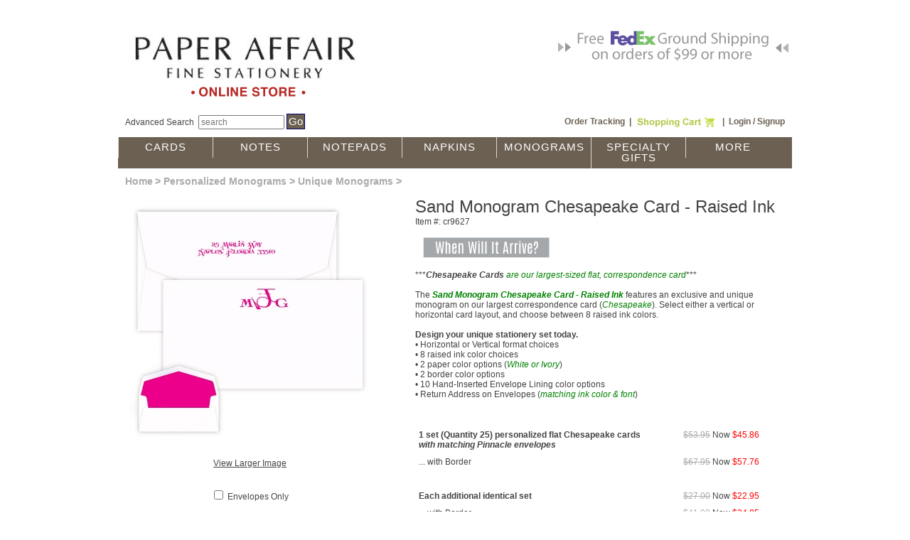

--- FILE ---
content_type: text/html; charset=UTF-8
request_url: https://paperaffair.egbreeze.com/product_details.php?mkt_item=cr9627&cat_id=4228
body_size: 6235
content:
<!doctype html>
<html lang="en"><head><meta charset="utf-8" /><meta name="Description" content="Personalized stationery gifts and elegant invitations" /><meta name="KeyWords" content="stationery,napkins,gifts,presents,notes,cards,personalized,invitations" /><title>PaperAffair.com</title><link href="/css/store_8.css" rel="stylesheet" type="text/css" /><script src="/js/new/jquery-3.7.1.min.js" type="text/javascript"></script><script src="/js/new/jquery.hoverIntent.min.js" type="text/javascript"></script><script src="/js/new/jquery.fancybox.min.js" type="text/javascript"></script><script src="/js/new/jquery.balloon.min.js" type="text/javascript"></script><script src="/js/new/jquery-ui-1.8.23.custom.min.js" type="text/javascript"></script><link type="text/css" rel="stylesheet" href="/css/jquery.selectBoxIt.css" /><script src="/js/jquery.selectBoxIt.min.js" type="text/javascript"></script><script src="/js/new/jquery.fullscreen-0.4.1.min.js" type="text/javascript"></script><script src="/js/galleria-1.6.1/dist/galleria.min.js" type="text/javascript"></script><script type="text/javascript" src="/js/main.js"></script><meta name="msapplication-config" content="none"/>
<style>
/*!
Pure v1.0.1
Copyright 2013 Yahoo!
Licensed under the BSD License.
https://github.com/pure-css/pure/blob/master/LICENSE.md
*/
.pure-g{letter-spacing:-.31em;text-rendering:optimizespeed;font-family:FreeSans,Arimo,"Droid Sans",Helvetica,Arial,sans-serif;display:-webkit-box;display:-webkit-flex;display:-ms-flexbox;display:flex;-webkit-box-orient:horizontal;-webkit-box-direction:normal;-webkit-flex-flow:row wrap;-ms-flex-flow:row wrap;flex-flow:row wrap;-webkit-align-content:flex-start;-ms-flex-line-pack:start;align-content:flex-start}@media all and (-ms-high-contrast:none),(-ms-high-contrast:active){table .pure-g{display:block}}.opera-only :-o-prefocus,.pure-g{word-spacing:-.43em}.pure-u{display:inline-block;zoom:1;letter-spacing:normal;word-spacing:normal;vertical-align:top;text-rendering:auto}.pure-g [class*=pure-u]{font-family:sans-serif}.pure-u-1,.pure-u-1-1,.pure-u-1-12,.pure-u-1-2,.pure-u-1-24,.pure-u-1-3,.pure-u-1-4,.pure-u-1-5,.pure-u-1-6,.pure-u-1-8,.pure-u-10-24,.pure-u-11-12,.pure-u-11-24,.pure-u-12-24,.pure-u-13-24,.pure-u-14-24,.pure-u-15-24,.pure-u-16-24,.pure-u-17-24,.pure-u-18-24,.pure-u-19-24,.pure-u-2-24,.pure-u-2-3,.pure-u-2-5,.pure-u-20-24,.pure-u-21-24,.pure-u-22-24,.pure-u-23-24,.pure-u-24-24,.pure-u-3-24,.pure-u-3-4,.pure-u-3-5,.pure-u-3-8,.pure-u-4-24,.pure-u-4-5,.pure-u-5-12,.pure-u-5-24,.pure-u-5-5,.pure-u-5-6,.pure-u-5-8,.pure-u-6-24,.pure-u-7-12,.pure-u-7-24,.pure-u-7-8,.pure-u-8-24,.pure-u-9-24{display:inline-block;zoom:1;letter-spacing:normal;word-spacing:normal;vertical-align:top;text-rendering:auto}.pure-u-1-24{width:4.1667%}.pure-u-1-12,.pure-u-2-24{width:8.3333%}.pure-u-1-8,.pure-u-3-24{width:12.5%}.pure-u-1-6,.pure-u-4-24{width:16.6667%}.pure-u-1-5{width:20%}.pure-u-5-24{width:20.8333%}.pure-u-1-4,.pure-u-6-24{width:25%}.pure-u-7-24{width:29.1667%}.pure-u-1-3,.pure-u-8-24{width:33.3333%}.pure-u-3-8,.pure-u-9-24{width:37.5%}.pure-u-2-5{width:40%}.pure-u-10-24,.pure-u-5-12{width:41.6667%}.pure-u-11-24{width:45.8333%}.pure-u-1-2,.pure-u-12-24{width:50%}.pure-u-13-24{width:54.1667%}.pure-u-14-24,.pure-u-7-12{width:58.3333%}.pure-u-3-5{width:60%}.pure-u-15-24,.pure-u-5-8{width:62.5%}.pure-u-16-24,.pure-u-2-3{width:66.6667%}.pure-u-17-24{width:70.8333%}.pure-u-18-24,.pure-u-3-4{width:75%}.pure-u-19-24{width:79.1667%}.pure-u-4-5{width:80%}.pure-u-20-24,.pure-u-5-6{width:83.3333%}.pure-u-21-24,.pure-u-7-8{width:87.5%}.pure-u-11-12,.pure-u-22-24{width:91.6667%}.pure-u-23-24{width:95.8333%}.pure-u-1,.pure-u-1-1,.pure-u-24-24,.pure-u-5-5{width:100%}
.pure-table{border-collapse:collapse;border-spacing:0;empty-cells:show;border:1px solid #cbcbcb}.pure-table caption{color:#000;font:italic 85%/1 arial,sans-serif;padding:1em 0;text-align:center}.pure-table td,.pure-table th{border-left:1px solid #cbcbcb;border-width:0 0 0 1px;font-size:inherit;margin:0;overflow:visible;padding:.5em 1em}.pure-table thead{background-color:#e0e0e0;color:#000;text-align:left;vertical-align:bottom}.pure-table td{background-color:transparent}.pure-table-odd td{background-color:#f2f2f2}.pure-table-striped tr:nth-child(2n-1) td{background-color:#f2f2f2}.pure-table-bordered td{border-bottom:1px solid #cbcbcb}.pure-table-bordered tbody>tr:last-child>td{border-bottom-width:0}.pure-table-horizontal td,.pure-table-horizontal th{border-width:0 0 1px 0;border-bottom:1px solid #cbcbcb}.pure-table-horizontal tbody>tr:last-child>td{border-bottom-width:0}
.pure-button{display:inline-block;zoom:1;line-height:normal;white-space:nowrap;vertical-align:middle;text-align:center;cursor:pointer;-webkit-user-drag:none;-webkit-user-select:none;-moz-user-select:none;-ms-user-select:none;user-select:none;-webkit-box-sizing:border-box;box-sizing:border-box}.pure-button::-moz-focus-inner{padding:0;border:0}.pure-button-group{letter-spacing:-.31em;text-rendering:optimizespeed}.opera-only :-o-prefocus,.pure-button-group{word-spacing:-.43em}.pure-button-group .pure-button{letter-spacing:normal;word-spacing:normal;vertical-align:top;text-rendering:auto}.pure-button{font-family:inherit;font-size:100%;padding:.5em 1em;color:#444;color:rgba(0,0,0,.8);border:1px solid #999;border:none transparent;background-color:#e6e6e6;text-decoration:none;border-radius:2px}.pure-button-hover,.pure-button:focus,.pure-button:hover{background-image:-webkit-gradient(linear,left top,left bottom,from(transparent),color-stop(40%,rgba(0,0,0,.05)),to(rgba(0,0,0,.1)));background-image:-webkit-linear-gradient(transparent,rgba(0,0,0,.05) 40%,rgba(0,0,0,.1));background-image:linear-gradient(transparent,rgba(0,0,0,.05) 40%,rgba(0,0,0,.1))}.pure-button:focus{outline:0}.pure-button-active,.pure-button:active{-webkit-box-shadow:0 0 0 1px rgba(0,0,0,.15) inset,0 0 6px rgba(0,0,0,.2) inset;box-shadow:0 0 0 1px rgba(0,0,0,.15) inset,0 0 6px rgba(0,0,0,.2) inset;border-color:#000}.pure-button-disabled,.pure-button-disabled:active,.pure-button-disabled:focus,.pure-button-disabled:hover,.pure-button[disabled]{border:none;background-image:none;opacity:.4;cursor:not-allowed;-webkit-box-shadow:none;box-shadow:none;pointer-events:none}.pure-button-hidden{display:none}.pure-button-primary,.pure-button-selected,a.pure-button-primary,a.pure-button-selected{background-color:#0078e7;color:#fff}.pure-button-group .pure-button{margin:0;border-radius:0;border-right:1px solid #111;border-right:1px solid rgba(0,0,0,.2)}.pure-button-group .pure-button:first-child{border-top-left-radius:2px;border-bottom-left-radius:2px}.pure-button-group .pure-button:last-child{border-top-right-radius:2px;border-bottom-right-radius:2px;border-right:none}

</style>

<style>
 .orderButton {
	 border-radius:10px;
 }
 .fullDetailsBody i {
	 color: green !important;
 }
 .img_highlight2 {

 }

 </style>
</head>
<body  style='background-color:#ffffff;' ><a id='top'></a><div style='width:948px;margin:auto;position:relative;background-color:white;margin:20px auto 50px auto;padding:0;'><div class="pure-g"><div class="pure-u-1-2"><div style='padding:10px 10px 0 10px;'><a href="index.php"><img src="/logos/70448_Paper_Affair_Original.20141128125031.jpg" alt="PaperAffair.com" height="117" style='max-height:150px;' /></a></div></div><div class="pure-u-1-2"><div style='padding:20px 0 0 0px;'><div style='margin:auto;'><img src='/images/Free-Shipping-Banner-small.jpg' alt='Free Ground Shipping on orders of $99 or more' style="float:right;" /></div></div></div></div><div style='margin:10px 10px 10px 10px;padding:0;width:100%;'><div style="width:100%;"><div style="float:left; margin-bottom:5px;"><a href='/search.php' class='noul'>Advanced Search</a>&nbsp;&nbsp;<form name='searchform' action='search.php' method='post' style='display:inline;'><input type="text" name="searchtext" size="15" placeholder="search"/><input type='hidden' name='func' value='quicksearch' /> <input type='submit' style='vertical-align:middle;margin-bottom:3px;padding:2px;' value='Go' class='abutton' /></form></div><div style="margin-right:20px;" id="topRight"><a href='/ot.php' class='noul'>Order Tracking</a>&nbsp;&nbsp;|&nbsp;&nbsp;<a href='/cart.php' style='text-decoration: none;margin-bottom:4px;' onmouseout="MM_swapImgRestore()" onmouseover="MM_swapImage('cart_img','','/images/Cart-over.jpg',1)"><img style='vertical-align:middle;margin-bottom:2px;' src="/images/userChoices/cart/Cart-1-lime.jpg" width="116" height="22" alt="Shopping Cart" /></a>&nbsp;&nbsp;|&nbsp;&nbsp;<a href='/login.php' class='noul'>Login / Signup</a></div></div></div><br><div style='clear:both;height:0;'></div><div style="width:100%; margin-bottom:3px;"></div><div id='menuDiv' style='width:948px;padding:0;margin:0 0 10px 0;'><ul class='dropdown dropdown-horizontal'><li><a href="/browse.php?cat_id=2157" class="dir">Cards</a><ul><li><a href="/browse.php?cat_id=2427">Best Selling</a></li><li><a href="/browse.php?cat_id=4138">Raised Ink</a></li><li><a href="/browse.php?cat_id=2617">Embossed</a></li><li><a href="/browse.php?cat_id=4143">Bordered</a></li><li><a href="/browse.php?cat_id=4148">Monogrammed</a></li><li><a href="/browse.php?cat_id=2362">Calling &amp; Visiting</a></li><li><a href="/browse.php?cat_id=4708">Apex Size</a></li><li><a href="/browse.php?cat_id=3568">Chesapeake Size</a></li><li><a href="/browse.php?cat_id=6568">Custom</a></li><li><a href="/browse.php?cat_id=6747">Fairfax</a></li><li><a href="/browse.php?cat_id=2777">All Cards</a></li></ul></li><li><a href="/browse.php?cat_id=2152" class="dir">Notes</a><ul><li><a href="/browse.php?cat_id=2422">Best Selling</a></li><li><a href="/browse.php?cat_id=4158">Raised Ink</a></li><li><a href="/browse.php?cat_id=2612">Embossed</a></li><li><a href="/browse.php?cat_id=2602">Bordered</a></li><li><a href="/browse.php?cat_id=4163">Monogrammed</a></li><li><a href="/browse.php?cat_id=4178">Oversized</a></li><li><a href="/browse.php?cat_id=2312">Family</a></li><li><a href="/browse.php?cat_id=6563">Custom</a></li><li><a href="/browse.php?cat_id=6558">Sympathy</a></li><li><a href="/browse.php?cat_id=6750">Fairfax</a></li><li><a href="/browse.php?cat_id=2782">All Notes</a></li></ul></li><li><a href="/browse.php?cat_id=2147" >Notepads</a><ul><li><a href="/browse.php?cat_id=2417">Best Selling</a></li><li><a href="/browse.php?cat_id=4188">Memos</a></li><li><a href="/browse.php?cat_id=2177">Tablets</a></li><li><a href="/browse.php?cat_id=6488">Journals</a></li><li><a href="/browse.php?cat_id=4193">Custom</a></li><li><a href="/browse.php?cat_id=4198">Monogrammed</a></li><li><a href="/browse.php?cat_id=2347">Fun &amp; Colorful</a></li><li><a href="/browse.php?cat_id=2342">Office</a></li><li><a href="/browse.php?cat_id=2357">Family</a></li><li><a href="/browse.php?cat_id=2197">Refills</a></li><li><a href="/browse.php?cat_id=2787">All Notepads</a></li></ul></li><li><a href="/browse.php?cat_id=2167" >Napkins</a><ul><li><a href="/browse.php?cat_id=2432">Best Selling</a></li><li><a href="/browse.php?cat_id=2767">Foil-Pressed</a></li><li><a href="/browse.php?cat_id=2762">Embossed</a></li><li><a href="/browse.php?cat_id=6538">Custom</a></li><li><a href="/browse.php?cat_id=6543">Luxury</a></li><li><a href="/browse.php?cat_id=6548">Birthday</a></li><li><a href="/browse.php?cat_id=6578">Graduation</a></li><li><a href="/browse.php?cat_id=6733">Printed</a></li><li><a href="/browse.php?cat_id=2387">Monogrammed</a></li><li><a href="/browse.php?cat_id=2372">Wedding</a></li><li><a href="/browse.php?cat_id=2857">Events &amp; Parties</a></li><li><a href="/browse.php?cat_id=2647">Baby or Child</a></li><li><a href="/browse.php?cat_id=4353">Holiday</a></li><li><a href="/browse.php?cat_id=2792">All Napkins</a></li><li><a href="/browse.php?cat_id=2402">All Guest Towels</a></li></ul></li><li><a href="/browse.php?cat_id=4323" >Monograms</a><ul><li><a href="/browse.php?cat_id=4203">Cards</a></li><li><a href="/browse.php?cat_id=4208">Notes</a></li><li><a href="/browse.php?cat_id=4213">Napkins &amp; Towels</a></li><li><a href="/browse.php?cat_id=4218">Notepads</a></li><li><a href="/browse.php?cat_id=4773">Engraved Gifts</a></li><li><a href="/browse.php?cat_id=4223">Classic</a></li><li><a href="/browse.php?cat_id=4228">Unique</a></li><li><a href="/browse.php?cat_id=4233">Initials</a></li><li><a href="/browse.php?cat_id=4238">All Monograms</a></li></ul></li><li><a href="/browse.php?cat_id=4723" >Specialty Gifts</a><ul><li><a href="/browse.php?cat_id=4728">Best-Selling</a></li><li><a href="/browse.php?cat_id=4738">Drinkware</a></li><li><a href="/browse.php?cat_id=4433">Engraved Coasters</a></li><li><a href="/browse.php?cat_id=6773">Printed Coasters</a></li><li><a href="/browse.php?cat_id=4283">Engraved Picture Frames</a></li><li><a href="/browse.php?cat_id=6775">Printed Picture Frames</a></li><li><a href="/browse.php?cat_id=4638">Cutting Boards</a></li><li><a href="/browse.php?cat_id=4288">Engraved Ornaments</a></li><li><a href="/browse.php?cat_id=6774	">Printed Ornaments</a></li><li><a href="/browse.php?cat_id=4753">Monogrammed</a></li><li><a href="/browse.php?cat_id=6740">Engraved Soap</a></li><li><a href="/browse.php?cat_id=6764">Printed Candles</a></li><li><a href="/browse.php?cat_id=4763">All Specialty Gifts</a></li><li><a href="/browse.php?cat_id=4743">Wall Signs</a></li></ul></li><li><a href="/browse.php?cat_id=4318" >More</a><ul><li><a href="/browse.php?cat_id=3337">New</a></li><li><a href="/browse.php?cat_id=6588">Home Office</a></li><li><a href="/browse.php?cat_id=4338">Invitations</a></li><li><a href="/browse.php?cat_id=4313">Custom &amp; Logo</a></li><li><a href="/browse.php?cat_id=6759" >Gifts Under 30</a></li><li><a href="/browse.php?cat_id=6760" >Gifts Under 40</a></li><li><a href="/browse.php?cat_id=6488">Journals</a></li><li><a href="/browse.php?cat_id=4303">Letter Sheets</a></li><li><a href="/browse.php?cat_id=2192">Gift Enclosures</a></li><li><a href="/browse.php?cat_id=2492">For Her</a></li><li><a href="/browse.php?cat_id=2497">For Him</a></li><li><a href="/browse.php?cat_id=2667">For Kids</a></li><li><a href="/browse.php?cat_id=4248">Wedding</a></li><li><a href="/browse.php?cat_id=6573">Wardrobes</a></li><li><a href="/browse.php?cat_id=4253">Party Planning</a></li><li><a href="/browse.php?cat_id=4328">Holiday</a></li></ul></li></ul></div><div style='padding:10px;'><div><br /><span class="breadcrumb"><a href='index.php' class='breadcrumb'>Home</a></span> <span class="breadcrumb"> &gt; <a href='/browse.php?cat_id=4323'>Personalized Monograms</a> &gt; <a href='/browse.php?cat_id=4228'>Unique Monograms</a> > </span></div><br /><form name="order1_n" method="post" action="order.php"><input type="hidden" name="formname" value="product_details" /><input type="hidden" name="mkt_item" value="cr9627" /><input type="hidden" name="cat_id" value="4228" /><div style='float:left; text-align:center;'><img src="/common/images/2015_item_images/351/cr9627-351.jpg" alt="Sand Monogram Chesapeake Card - Raised Ink"  class="fullDetailsImageSpacing" /><br /><br /><a class='lightbox' href='/common/images/2015_item_images/501/cr9627-501.jpg'>View Larger Image</a><br /><br /><br /><input type="checkbox" name="eps" value="1" />&nbsp;Envelopes Only<br /><br /><input name="Addcart" type="submit" class="abutton orderButton" id="Addcart" value="Order Now" /><br /></div><div style='float:right; width:520px;text-align:left;'><div style='font-size:24px;'>Sand Monogram Chesapeake Card - Raised Ink</div><span class="fullDetailsTop2">Item #: cr9627</span><br /><br /><a class='lightbox_clickable' href='/showDeliveryDetails.php?mkt_item=cr9627' ><img src='/images/When-Will-it-Arrive-2.png' width='180' height='30' class='img_highlight2' style='margin-left:10px;' alt='When will it arrive?' /></a><br /><br /><span class="fullDetailsBody">***<i><b>Chesapeake Cards</b> are our largest-sized flat, correspondence card</i>***<br /><br />

The <b><i>Sand Monogram Chesapeake Card - Raised Ink</i></b> features an exclusive and unique monogram on our largest correspondence card (<i>Chesapeake</i>). Select either a vertical or horizontal card layout, and choose between 8 raised ink colors.<br /><br />

<b>Design your unique stationery set today.</b><br />
&bull; Horizontal or Vertical format choices<br />
&bull; 8 raised ink color choices<br />
&bull; 2 paper color options (<i>White or Ivory</i>)<br />
&bull; 2 border color options <br />
&bull; 10 Hand-Inserted Envelope Lining color options<br />
&bull; Return Address on Envelopes (<i>matching ink color &amp; font</i>)<br /></span><br /><br><table class='table_5pad table_valign_top' style='padding-left:10px;font-size:12px;'><tr><td></td><td style='width:40px;'></td><td></td></tr><tr><td><b>1 set (Quantity 25) personalized flat Chesapeake cards<br />
<i>with matching Pinnacle envelopes</i></b></td><td></td><td><span class='oldPrice'>$53.95</span>&nbsp;Now&nbsp;<span class='newPrice'>$45.86</span></td></tr><tr><td>... with Border</td><td></td><td><span class='oldPrice'>$67.95</span>&nbsp;Now&nbsp;<span class='newPrice'>$57.76</span></td></tr><tr><td colspan='3'>&nbsp;</td></tr><tr><td><b>Each additional identical set</b></td><td></td><td><span class='oldPrice'>$27.00</span>&nbsp;Now&nbsp;<span class='newPrice'>$22.95</span></td></tr><tr><td>... with Border</td><td></td><td><span class='oldPrice'>$41.00</span>&nbsp;Now&nbsp;<span class='newPrice'>$34.85</span></td></tr><tr><td colspan='3'>&nbsp;</td></tr><tr><td><b>Additional options</b></td><td></td><td></td></tr><tr><td>Return Address on Envelopes</td><td></td><td><span class='oldPrice'>$34.00</span>&nbsp;Now&nbsp;<span class='newPrice'>$28.90</span></td></tr><tr><td>Return Address on Envelopes Each Additional</td><td></td><td><span class='oldPrice'>$12.00</span>&nbsp;Now&nbsp;<span class='newPrice'>$10.20</span></td></tr><tr><td>Hand-Inserted Envelope Lining (per set)</td><td></td><td>$25.00</td></tr><tr><td>Gift Ribbon (per Gift Box)</td><td></td><td>$6.00</td></tr><tr><td>Message on Packing Slip</td><td></td><td><span style='color:green;'>Free</span></td></tr></table><br><br><span style='font-weight:bold;'>Item Options</span><br /><span style='font-style:italic;color:green;'>Paper Colors:</span>&nbsp;&nbsp;Ivory, White<br /><span style='font-style:italic;color:green;'>Formats:</span>&nbsp;&nbsp;Horizontal, Vertical<br /><span style='font-style:italic;color:green;'>Ink Colors:</span>&nbsp;&nbsp;Black, Navy, Cherry, Fuchsia, Emerald, Slate, Gold, Silver<br /><br><span style='font-weight:bold;'>Envelope Options</span><br /><span style='font-style:italic;color:green;'>Lining Colors:</span>&nbsp;&nbsp;Black, Cherry, Emerald, Fuchsia, Gold Foil, Navy, Opal Foil, Orange, Silver Foil, Slate<br /><br /><span class="fullDetailsBody"><strong>Item Details</strong><br />

<span style="color: #008000"><i>Format:</i></span>  Horizontal or Vertical<br />

<span style="color: #008000"><i>Paper Size:</i></span>  Chesapeake Card (4.5" x 8.5")<br />

<span style="color: #008000"><i>Paper Stock:</i></span>  Triple-Thick (140 lb. cover weight - thick and robust paper)<br />

<span style="color: #008000"><i>Personalization Process:</i></span> 
  Raised Ink (Thermography)<br /></span><br /></div></form><div style='clear:both;'></div>	<br /><h2 style='color:#13143a;padding:20px 0 0 30px;'>Our gift selections for you </h2>
	<hr>
	<div id="product_block">
	<table class='table_5pad' id='browseTable' style='margin:0 auto;'>
		
		<tr>		<td style='text-align:center;vertical-align:top;padding:3px 3px 20px 3px;' class="1">
		
		<a href="/product_details.php?mkt_item=fr5501" onclick="handleItemLinkClick('ALSO_LIKE', 18983, 18983)"><img src="/common/images/2015_item_images/251/fr5501-251.jpg" alt="fr5501" width='251' /></a>
		<br />
		<a href="/product_details.php?mkt_item=fr5501">Delavan Monogram Note - Raised Ink</a><br />
	    <span style='font-size:8pt;color:#a6a8a8'></span>
		<br />
			
	
			<div style='text-align:center;'>
		<img class='notes' src='/images/fld-over-25px.jpg' style='margin:0 5px' alt='Foldover Note' />
				<img class='doubleThick' src='/images/Dbl-thick-25px.jpg' style='margin:0 5px' alt='Douoble Thick' />
				<img class='multipleFonts' src='/images/lettering-25px.jpg' style='margin:0 5px'  alt='Multiple Fonts'/>
		</div>
		
	
	
	
		</td>

				
				<td style='text-align:center;vertical-align:top;padding:3px 3px 20px 3px;' class="2">
		
		<a href="/product_details.php?mkt_item=cr6501" onclick="handleItemLinkClick('ALSO_LIKE', 18923, 18923)"><img src="/common/images/2015_item_images/251/cr6501-251.jpg" alt="cr6501" width='251' /></a>
		<br />
		<a href="/product_details.php?mkt_item=cr6501">Delavan Monogram Card - Raised Ink</a><br />
	    <span style='font-size:8pt;color:#a6a8a8'></span>
		<br />
			
	
			<div style='text-align:center;'>
					<img class='tripleThick' src='/images/Trp-thick-25px.jpg' style='margin:0 5px' alt='Triple Thick' />
			<img class='multipleFonts' src='/images/lettering-25px.jpg' style='margin:0 5px'  alt='Multiple Fonts'/>
		</div>
		
	
	
	
		</td>

				
				<td style='text-align:center;vertical-align:top;padding:3px 3px 20px 3px;' class="3">
		
		<a href="/product_details.php?mkt_item=hfz228" onclick="handleItemLinkClick('ALSO_LIKE', 22348, 22348)"><img src="/common/images/2015_item_images/251/hfz228-251.jpg" alt="hfz228" width='251' /></a>
		<br />
		<a href="/product_details.php?mkt_item=hfz228">Blissful Napkin - Foil-Pressed</a><br />
	    <span style='font-size:8pt;color:#a6a8a8'></span>
		<br />
			
	
			<div style='text-align:center;'>
						<img class='multipleFonts' src='/images/lettering-25px.jpg' style='margin:0 5px'  alt='Multiple Fonts'/>
		</div>
		
	
	
	
		</td>

		</tr>	
	
	</table>
	
	</div> 
<div id='footer' style='margin-top:30px;'><a href='/cart.php'>Shopping Cart</a>&nbsp;&nbsp;|&nbsp;&nbsp;<a href='/ot.php'>Order Tracking</a>&nbsp;&nbsp;|&nbsp;&nbsp;<a href='/content.php?p=help'>Help &amp; Tips</a>&nbsp;&nbsp;|&nbsp;&nbsp;<a href='/content.php?p=aboutUs'>About Us</a>&nbsp;&nbsp;|&nbsp;&nbsp;<a href='/content.php?p=help-faq'>FAQs</a>&nbsp;&nbsp;|&nbsp;&nbsp;<a href='/content.php?p=help-contact'>Contact Us</a>&nbsp;&nbsp;|&nbsp;&nbsp;<a href='/content.php?p=help-privacy1'>Privacy Policy</a><br /><br />All materials Copyright &copy; 2026 All rights reserved<br /><br /><img src="/images/ccs-2.jpg" alt="Credit Cards Accepted" width="152" height="35" /></div> </div> <div style="clear:both;height:0px;padding:0;margin:0;"></div> </div> 
<!-- AC ESP code -->
<script type="text/javascript">
    (function(e,t,o,n,p,r,i){e.visitorGlobalObjectAlias=n;e[e.visitorGlobalObjectAlias]=e[e.visitorGlobalObjectAlias]||function(){(e[e.visitorGlobalObjectAlias].q=e[e.visitorGlobalObjectAlias].q||[]).push(arguments)};e[e.visitorGlobalObjectAlias].l=(new Date).getTime();r=t.createElement("script");r.src=o;r.async=true;i=t.getElementsByTagName("script")[0];i.parentNode.insertBefore(r,i)})(window,document,"https://diffuser-cdn.app-us1.com/diffuser/diffuser.js","vgo");
    vgo('setAccount', '476258437');
    vgo('setTrackByDefault', true);

    vgo('process');
</script>
</body></html>